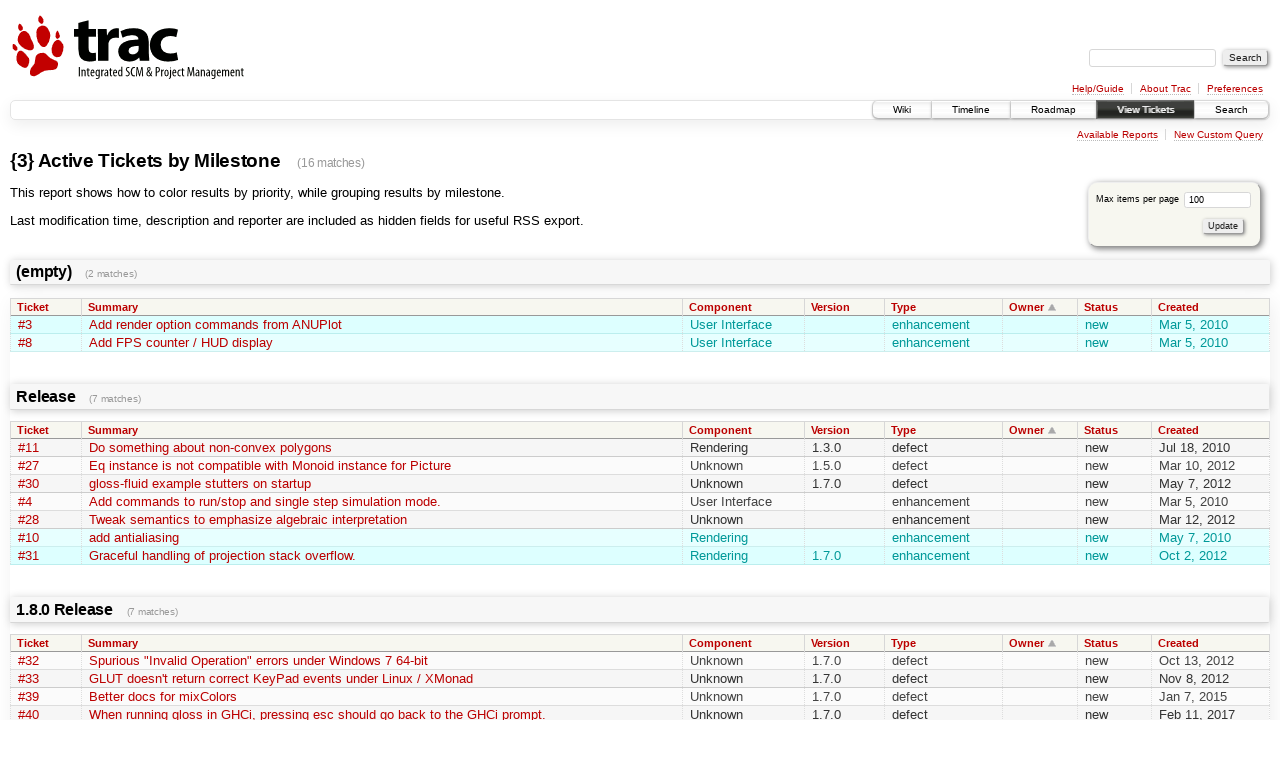

--- FILE ---
content_type: text/html;charset=utf-8
request_url: http://gloss.ouroborus.net/report/3?sort=owner&asc=1&page=1
body_size: 3504
content:
<!DOCTYPE html PUBLIC "-//W3C//DTD XHTML 1.0 Strict//EN" "http://www.w3.org/TR/xhtml1/DTD/xhtml1-strict.dtd">
<html xmlns="http://www.w3.org/1999/xhtml">
  
  


  <head>
    <title>
      {3} Active Tickets by Milestone – gloss
    </title>
      <meta http-equiv="Content-Type" content="text/html; charset=UTF-8" />
      <meta http-equiv="X-UA-Compatible" content="IE=edge" />
    <!--[if IE]><script type="text/javascript">
      if (/^#__msie303:/.test(window.location.hash))
        window.location.replace(window.location.hash.replace(/^#__msie303:/, '#'));
    </script><![endif]-->
          <link rel="search" href="/search" />
          <link rel="help" href="/wiki/TracGuide" />
          <link rel="alternate" href="/report/3?sort=owner&amp;asc=1&amp;format=rss" type="application/rss+xml" class="rss" title="RSS Feed" />
          <link rel="alternate" href="/report/3?sort=owner&amp;asc=1&amp;format=csv" type="text/plain" title="Comma-delimited Text" />
          <link rel="alternate" href="/report/3?sort=owner&amp;asc=1&amp;format=tab" type="text/plain" title="Tab-delimited Text" />
          <link rel="alternate" href="/report?id=3&amp;format=sql" type="text/plain" title="SQL Query" />
          <link rel="up" href="/report" title="Available Reports" />
          <link rel="start" href="/wiki" />
          <link rel="stylesheet" href="/chrome/common/css/trac.css" type="text/css" />
          <link rel="stylesheet" href="/chrome/common/css/report.css" type="text/css" />
          <link rel="icon" href="/chrome/common/trac.ico" type="image/x-icon" />
    <style id="trac-noscript" type="text/css">.trac-noscript { display: none !important }</style>
      <link type="application/opensearchdescription+xml" rel="search" href="/search/opensearch" title="Search gloss" />
      <script type="text/javascript" charset="utf-8" src="/chrome/common/js/jquery.js"></script>
      <script type="text/javascript" charset="utf-8" src="/chrome/common/js/babel.js"></script>
      <script type="text/javascript" charset="utf-8" src="/chrome/common/js/trac.js"></script>
      <script type="text/javascript" charset="utf-8" src="/chrome/common/js/search.js"></script>
    <script type="text/javascript">
      jQuery("#trac-noscript").remove();
      jQuery(document).ready(function($) {
        $(".trac-autofocus").focus();
        $(".trac-target-new").attr("target", "_blank");
        if ($.ui) { /* is jquery-ui added? */
          $(".trac-datepicker:not([readonly])").prop("autocomplete", "off").datepicker();
          $(".trac-datetimepicker:not([readonly])").prop("autocomplete", "off").datetimepicker();
          $("#main").addClass("trac-nodatetimehint");
        }
        $(".trac-disable").disableSubmit(".trac-disable-determinant");
        setTimeout(function() { $(".trac-scroll").scrollToTop() }, 1);
        $(".trac-disable-on-submit").disableOnSubmit();
      });
    </script>
  </head>
  <body>
    <div id="banner">
      <div id="header">
        <a id="logo" href="http://gloss.ouroborus.net"><img src="/chrome/common/trac_banner.png" alt="" /></a>
      </div>
      <form id="search" action="/search" method="get">
        <div>
          <label for="proj-search">Search:</label>
          <input type="text" id="proj-search" name="q" size="18" value="" />
          <input type="submit" value="Search" />
        </div>
      </form>
      <div id="metanav" class="nav">
    <ul>
      <li class="first"><a href="/wiki/TracGuide">Help/Guide</a></li><li><a href="/about">About Trac</a></li><li class="last"><a href="/prefs">Preferences</a></li>
    </ul>
  </div>
    </div>
    <div id="mainnav" class="nav">
    <ul>
      <li class="first"><a href="/wiki">Wiki</a></li><li><a href="/timeline">Timeline</a></li><li><a href="/roadmap">Roadmap</a></li><li class="active"><a href="/report">View Tickets</a></li><li class="last"><a href="/search">Search</a></li>
    </ul>
  </div>
    <div id="main">
      <div id="ctxtnav" class="nav">
        <h2>Context Navigation</h2>
        <ul>
          <li class="first"><a href="/report">Available Reports</a></li><li class="last"><a href="/query">New Custom Query</a></li>
        </ul>
        <hr />
      </div>
    <div id="content" class="report">
      <h1>{3} Active Tickets by Milestone
        <span class="numrows">(16 matches)</span>
      </h1>
      <form method="get" action="">
        <div id="prefs">
          <div>
            <label>
              Max items per page
              <input type="text" name="max" size="10" value="100" />
            </label>
          </div>
          <div class="buttons">
            <input type="submit" value="Update" />
          </div>
        </div>
      </form>
      <div id="description">
        <p>
This report shows how to color results by priority,
while grouping results by milestone.
</p>
<p>
Last modification time, description and reporter are included as hidden fields
for useful RSS export.
</p>

      </div>
      <div class="buttons">
      </div>
      
        <h2 class="report-result">
          (empty)
          <span class="numrows">
            (2 matches)
          </span>
        </h2>
      <table class="listing tickets">
          <thead>
        <tr class="trac-columns">
          <th>
            <a href="/report/3?sort=ticket&amp;asc=1&amp;page=1">
              Ticket
            </a>
          </th><th>
            <a href="/report/3?sort=summary&amp;asc=1&amp;page=1">
              Summary
            </a>
          </th><th>
            <a href="/report/3?sort=component&amp;asc=1&amp;page=1">
              Component
            </a>
          </th><th>
            <a href="/report/3?sort=version&amp;asc=1&amp;page=1">
              Version
            </a>
          </th><th>
            <a href="/report/3?sort=type&amp;asc=1&amp;page=1">
              Type
            </a>
          </th><th class="asc">
            <a href="/report/3?sort=owner&amp;asc=0&amp;page=1">
              Owner
            </a>
          </th><th>
            <a href="/report/3?sort=status&amp;asc=1&amp;page=1">
              Status
            </a>
          </th><th>
            <a href="/report/3?sort=created&amp;asc=1&amp;page=1">
              Created
            </a>
          </th>
        </tr>
          </thead>
          <tbody>
              <tr class="color4-even">
                          <td class="ticket">
                            <a title="View ticket" href="/ticket/3">#3</a>
                          </td>
                          <td class="summary">
                            <a title="View ticket" href="/ticket/3">Add render option commands from ANUPlot</a>
                          </td>
                          <td class="component">User Interface
                          </td>
                          <td class="version">
                          </td>
                          <td class="type">enhancement
                          </td>
                          <td class="owner">
                          </td>
                          <td class="status">new
                          </td>
                          <td class="date">Mar 5, 2010
                          </td>
              </tr>
              <tr class="color4-odd">
                          <td class="ticket">
                            <a title="View ticket" href="/ticket/8">#8</a>
                          </td>
                          <td class="summary">
                            <a title="View ticket" href="/ticket/8">Add FPS counter / HUD display</a>
                          </td>
                          <td class="component">User Interface
                          </td>
                          <td class="version">
                          </td>
                          <td class="type">enhancement
                          </td>
                          <td class="owner">
                          </td>
                          <td class="status">new
                          </td>
                          <td class="date">Mar 5, 2010
                          </td>
              </tr>
          </tbody>
          <tbody>
            <tr class="trac-group">
              <th colspan="100">
        <h2 class="report-result">
           Release
          <span class="numrows">
            (7 matches)
          </span>
        </h2>
              </th>
            </tr>
        <tr class="trac-columns">
          <th>
            <a href="/report/3?sort=ticket&amp;asc=1&amp;page=1">
              Ticket
            </a>
          </th><th>
            <a href="/report/3?sort=summary&amp;asc=1&amp;page=1">
              Summary
            </a>
          </th><th>
            <a href="/report/3?sort=component&amp;asc=1&amp;page=1">
              Component
            </a>
          </th><th>
            <a href="/report/3?sort=version&amp;asc=1&amp;page=1">
              Version
            </a>
          </th><th>
            <a href="/report/3?sort=type&amp;asc=1&amp;page=1">
              Type
            </a>
          </th><th class="asc">
            <a href="/report/3?sort=owner&amp;asc=0&amp;page=1">
              Owner
            </a>
          </th><th>
            <a href="/report/3?sort=status&amp;asc=1&amp;page=1">
              Status
            </a>
          </th><th>
            <a href="/report/3?sort=created&amp;asc=1&amp;page=1">
              Created
            </a>
          </th>
        </tr>
          </tbody>
          <tbody>
              <tr class="color3-even">
                          <td class="ticket">
                            <a title="View ticket" href="/ticket/11">#11</a>
                          </td>
                          <td class="summary">
                            <a title="View ticket" href="/ticket/11">Do something about non-convex polygons</a>
                          </td>
                          <td class="component">Rendering
                          </td>
                          <td class="version">1.3.0
                          </td>
                          <td class="type">defect
                          </td>
                          <td class="owner">
                          </td>
                          <td class="status">new
                          </td>
                          <td class="date">Jul 18, 2010
                          </td>
              </tr>
              <tr class="color3-odd">
                          <td class="ticket">
                            <a title="View ticket" href="/ticket/27">#27</a>
                          </td>
                          <td class="summary">
                            <a title="View ticket" href="/ticket/27">Eq instance is not compatible with Monoid instance for Picture</a>
                          </td>
                          <td class="component">Unknown
                          </td>
                          <td class="version">1.5.0
                          </td>
                          <td class="type">defect
                          </td>
                          <td class="owner">
                          </td>
                          <td class="status">new
                          </td>
                          <td class="date">Mar 10, 2012
                          </td>
              </tr>
              <tr class="color3-even">
                          <td class="ticket">
                            <a title="View ticket" href="/ticket/30">#30</a>
                          </td>
                          <td class="summary">
                            <a title="View ticket" href="/ticket/30">gloss-fluid example stutters on startup</a>
                          </td>
                          <td class="component">Unknown
                          </td>
                          <td class="version">1.7.0
                          </td>
                          <td class="type">defect
                          </td>
                          <td class="owner">
                          </td>
                          <td class="status">new
                          </td>
                          <td class="date">May 7, 2012
                          </td>
              </tr>
              <tr class="color3-odd">
                          <td class="ticket">
                            <a title="View ticket" href="/ticket/4">#4</a>
                          </td>
                          <td class="summary">
                            <a title="View ticket" href="/ticket/4">Add commands to run/stop and single step simulation mode.</a>
                          </td>
                          <td class="component">User Interface
                          </td>
                          <td class="version">
                          </td>
                          <td class="type">enhancement
                          </td>
                          <td class="owner">
                          </td>
                          <td class="status">new
                          </td>
                          <td class="date">Mar 5, 2010
                          </td>
              </tr>
              <tr class="color3-even">
                          <td class="ticket">
                            <a title="View ticket" href="/ticket/28">#28</a>
                          </td>
                          <td class="summary">
                            <a title="View ticket" href="/ticket/28">Tweak semantics to emphasize algebraic interpretation</a>
                          </td>
                          <td class="component">Unknown
                          </td>
                          <td class="version">
                          </td>
                          <td class="type">enhancement
                          </td>
                          <td class="owner">
                          </td>
                          <td class="status">new
                          </td>
                          <td class="date">Mar 12, 2012
                          </td>
              </tr>
              <tr class="color4-odd">
                          <td class="ticket">
                            <a title="View ticket" href="/ticket/10">#10</a>
                          </td>
                          <td class="summary">
                            <a title="View ticket" href="/ticket/10">add antialiasing</a>
                          </td>
                          <td class="component">Rendering
                          </td>
                          <td class="version">
                          </td>
                          <td class="type">enhancement
                          </td>
                          <td class="owner">
                          </td>
                          <td class="status">new
                          </td>
                          <td class="date">May 7, 2010
                          </td>
              </tr>
              <tr class="color4-even">
                          <td class="ticket">
                            <a title="View ticket" href="/ticket/31">#31</a>
                          </td>
                          <td class="summary">
                            <a title="View ticket" href="/ticket/31">Graceful handling of projection stack overflow.</a>
                          </td>
                          <td class="component">Rendering
                          </td>
                          <td class="version">1.7.0
                          </td>
                          <td class="type">enhancement
                          </td>
                          <td class="owner">
                          </td>
                          <td class="status">new
                          </td>
                          <td class="date">Oct 2, 2012
                          </td>
              </tr>
          </tbody>
          <tbody>
            <tr class="trac-group">
              <th colspan="100">
        <h2 class="report-result">
          1.8.0 Release
          <span class="numrows">
            (7 matches)
          </span>
        </h2>
              </th>
            </tr>
        <tr class="trac-columns">
          <th>
            <a href="/report/3?sort=ticket&amp;asc=1&amp;page=1">
              Ticket
            </a>
          </th><th>
            <a href="/report/3?sort=summary&amp;asc=1&amp;page=1">
              Summary
            </a>
          </th><th>
            <a href="/report/3?sort=component&amp;asc=1&amp;page=1">
              Component
            </a>
          </th><th>
            <a href="/report/3?sort=version&amp;asc=1&amp;page=1">
              Version
            </a>
          </th><th>
            <a href="/report/3?sort=type&amp;asc=1&amp;page=1">
              Type
            </a>
          </th><th class="asc">
            <a href="/report/3?sort=owner&amp;asc=0&amp;page=1">
              Owner
            </a>
          </th><th>
            <a href="/report/3?sort=status&amp;asc=1&amp;page=1">
              Status
            </a>
          </th><th>
            <a href="/report/3?sort=created&amp;asc=1&amp;page=1">
              Created
            </a>
          </th>
        </tr>
          </tbody>
          <tbody>
              <tr class="color3-odd">
                          <td class="ticket">
                            <a title="View ticket" href="/ticket/32">#32</a>
                          </td>
                          <td class="summary">
                            <a title="View ticket" href="/ticket/32">Spurious "Invalid Operation" errors under Windows 7 64-bit</a>
                          </td>
                          <td class="component">Unknown
                          </td>
                          <td class="version">1.7.0
                          </td>
                          <td class="type">defect
                          </td>
                          <td class="owner">
                          </td>
                          <td class="status">new
                          </td>
                          <td class="date">Oct 13, 2012
                          </td>
              </tr>
              <tr class="color3-even">
                          <td class="ticket">
                            <a title="View ticket" href="/ticket/33">#33</a>
                          </td>
                          <td class="summary">
                            <a title="View ticket" href="/ticket/33">GLUT doesn't return correct KeyPad events under Linux / XMonad</a>
                          </td>
                          <td class="component">Unknown
                          </td>
                          <td class="version">1.7.0
                          </td>
                          <td class="type">defect
                          </td>
                          <td class="owner">
                          </td>
                          <td class="status">new
                          </td>
                          <td class="date">Nov 8, 2012
                          </td>
              </tr>
              <tr class="color3-odd">
                          <td class="ticket">
                            <a title="View ticket" href="/ticket/39">#39</a>
                          </td>
                          <td class="summary">
                            <a title="View ticket" href="/ticket/39">Better docs for mixColors</a>
                          </td>
                          <td class="component">Unknown
                          </td>
                          <td class="version">1.7.0
                          </td>
                          <td class="type">defect
                          </td>
                          <td class="owner">
                          </td>
                          <td class="status">new
                          </td>
                          <td class="date">Jan 7, 2015
                          </td>
              </tr>
              <tr class="color3-even">
                          <td class="ticket">
                            <a title="View ticket" href="/ticket/40">#40</a>
                          </td>
                          <td class="summary">
                            <a title="View ticket" href="/ticket/40">When running gloss in GHCi, pressing esc should go back to the GHCi prompt.</a>
                          </td>
                          <td class="component">Unknown
                          </td>
                          <td class="version">1.7.0
                          </td>
                          <td class="type">defect
                          </td>
                          <td class="owner">
                          </td>
                          <td class="status">new
                          </td>
                          <td class="date">Feb 11, 2017
                          </td>
              </tr>
              <tr class="color3-odd">
                          <td class="ticket">
                            <a title="View ticket" href="/ticket/34">#34</a>
                          </td>
                          <td class="summary">
                            <a title="View ticket" href="/ticket/34">Add alpha to bitmap Picture constructor</a>
                          </td>
                          <td class="component">Rendering
                          </td>
                          <td class="version">1.7.0
                          </td>
                          <td class="type">enhancement
                          </td>
                          <td class="owner">
                          </td>
                          <td class="status">new
                          </td>
                          <td class="date">Nov 8, 2012
                          </td>
              </tr>
              <tr class="color3-even">
                          <td class="ticket">
                            <a title="View ticket" href="/ticket/38">#38</a>
                          </td>
                          <td class="summary">
                            <a title="View ticket" href="/ticket/38">Remove Num Point orphan instance, or at least shift it to a different module.</a>
                          </td>
                          <td class="component">Unknown
                          </td>
                          <td class="version">1.7.0
                          </td>
                          <td class="type">enhancement
                          </td>
                          <td class="owner">
                          </td>
                          <td class="status">new
                          </td>
                          <td class="date">Nov 12, 2014
                          </td>
              </tr>
              <tr class="color3-odd">
                          <td class="ticket">
                            <a title="View ticket" href="/ticket/29">#29</a>
                          </td>
                          <td class="summary">
                            <a title="View ticket" href="/ticket/29">Add a gloss-raster wrapper to inspect an image without animation.</a>
                          </td>
                          <td class="component">User Interface
                          </td>
                          <td class="version">
                          </td>
                          <td class="type">enhancement
                          </td>
                          <td class="owner">
                          </td>
                          <td class="status">new
                          </td>
                          <td class="date">Apr 10, 2012
                          </td>
              </tr>
          </tbody>
      </table>
      
      <div id="help"><strong>Note:</strong>
        See <a href="/wiki/TracReports">TracReports</a> for help on using and creating reports.</div>
    </div>
    <div id="altlinks">
      <h3>Download in other formats:</h3>
      <ul>
        <li class="first">
          <a rel="nofollow" href="/report/3?sort=owner&amp;asc=1&amp;format=rss" class="rss">RSS Feed</a>
        </li><li>
          <a rel="nofollow" href="/report/3?sort=owner&amp;asc=1&amp;format=csv">Comma-delimited Text</a>
        </li><li>
          <a rel="nofollow" href="/report/3?sort=owner&amp;asc=1&amp;format=tab">Tab-delimited Text</a>
        </li><li class="last">
          <a rel="nofollow" href="/report?id=3&amp;format=sql">SQL Query</a>
        </li>
      </ul>
    </div>
    </div>
    <div id="footer" lang="en" xml:lang="en"><hr />
      <a id="tracpowered" href="http://trac.edgewall.org/"><img src="/chrome/common/trac_logo_mini.png" height="30" width="107" alt="Trac Powered" /></a>
      <p class="left">Powered by <a href="/about"><strong>Trac 1.2.3</strong></a><br />
        By <a href="http://www.edgewall.org/">Edgewall Software</a>.</p>
      <p class="right">Visit the Trac open source project at<br /><a href="http://trac.edgewall.org/">http://trac.edgewall.org/</a></p>
    </div>
  </body>
</html>

--- FILE ---
content_type: application/javascript
request_url: http://gloss.ouroborus.net/chrome/common/js/trac.js
body_size: 2899
content:
(function($){

  if (typeof _ == 'undefined')
    babel.Translations.load({}).install();

  $.fn.addAnchor = function(title) {
    title = title || _("Link here");
    return this.filter("*[id]").each(function() {
      $("<a class='anchor'> \u00B6</a>").attr("href", "#" + this.id)
        .attr("title", title).appendTo(this);
    });
  };

  $.fn.checked = function(checked) {
    if (checked == undefined) { // getter
      if (!this.length) return false;
      return this.get(0).checked;
    } else { // setter
      return this.each(function() {
        this.checked = checked;
      });
    }
  };

  // Add a Select All checkbox to each thead in the table.
  $.fn.addSelectAllCheckboxes = function() {
    var $table = this;
    if ($("tr td.sel", $table).length > 0) {
      $("tr th.sel", $table).append(
        $('<input type="checkbox" name="toggle_group" />').attr({
          title: _("Toggle group")
        }).click(function() {
          $("tr td.sel input",
            $(this).closest("thead, tbody").next())
              .prop("checked", this.checked).change();
        })
      );
      $("tr td.sel", $table).click(function() {
        var $tbody = $(this).closest("tbody");
        var $checkboxes = $("tr td.sel input", $tbody);
        var num_selected = $checkboxes.filter(":checked").length;
        var none_selected = num_selected === 0;
        var all_selected = num_selected === $checkboxes.length;
        $("tr th.sel input", $tbody.prev())
          .prop({"checked": all_selected,
                 "indeterminate": !(none_selected || all_selected)});
      });
    }
  };

  $.fn.exclusiveOnClick = function(selector) {
    var $container = $(this);
    $container.on("click", selector,
      function(event) {
        if (!event.metaKey && !event.altKey)
          return;
        var clicked;
        if (this.tagName === "LABEL") {
          if (this.htmlFor) {
            clicked = document.getElementById(this.htmlFor);
          } else {
            clicked = this.children[0];
          }
        } else {
          clicked = this;
        }
        var $clicked = $(clicked);
        $container.find(":checkbox").not(clicked).prop("checked", false);
        $clicked.prop("checked", true);
      }).mousedown(function(event) {
        if (event.metaKey || event.altKey) {
          event.preventDefault(); // Prevent border on Firefox.
        }
      });
  };

  // Conditionally disable the submit button. Returns a jQuery object.
  $.fn.disableSubmit = function(determinant) {
    determinant = $(determinant);
    var subject = $(this);
    var isDisabled;
    if (determinant.is("input:checkbox")) {
      isDisabled = function () {
          return determinant.filter(":checked").length === 0;
      }
    } else if (determinant.is("input:file")) {
      isDisabled = function () {
          return !determinant.val();
      }
    } else {
      return subject;
    }
    function toggleDisabled() {
      subject.prop("disabled", isDisabled);
      if (subject.prop("disabled")) {
        subject.attr("title", _("At least one item must be selected"))
      } else {
        subject.removeAttr("title");
      }
    }
    determinant.change(toggleDisabled);
    toggleDisabled();
    return subject;
  };

  $.fn.enable = function(enabled) {
    if (enabled == undefined) enabled = true;
    return this.each(function() {
      this.disabled = !enabled;
      var label = $(this).parents("label");
      if (!label.length && this.id) {
        label = $("label[for='" + this.id + "']");
      }
      if (!enabled) {
        label.addClass("disabled");
      } else {
        label.removeClass("disabled");
      }
    });
  };

  $.fn.getAbsolutePos = function() {
    return this.map(function() {
      var left = this.offsetLeft;
      var top = this.offsetTop;
      var parent = this.offsetParent;
      while (parent) {
        left += parent.offsetLeft;
        top += parent.offsetTop;
        parent = parent.offsetParent;
      }
      return {left: left, top: top};
    });
  };

  $.fn.scrollToTop = function() {
    return this.each(function() {
      scrollTo(0, $(this).getAbsolutePos()[0].top);
      return false;
    });
  };

  // Disable the form's submit action after the submit button is pressed by
  // replacing it with a handler that cancels the action. The handler is
  // removed when navigating away from the page so that the action will
  // be enabled when using the back button to return to the page.
  $.fn.disableOnSubmit = function() {
    this.click(function() {
      var form = $(this).closest("form");
      if (form.hasClass("trac-submit-is-disabled")) {
        form.bind("submit.prevent-submit", function() {
          return false;
        });
        $(window).on("unload", function() {
          form.unbind("submit.prevent-submit");
        });
      } else {
        form.addClass("trac-submit-is-disabled");
        $(window).on("unload", function() {
          form.removeClass("trac-submit-is-disabled");
        })
      }
    });
  };

  $.loadStyleSheet = function(href, type) {
    type = type || "text/css";
    $(document).ready(function() {
      var link;
      $("link[rel=stylesheet]").each(function() {
        if (this.getAttribute("href") === href) {
          if (this.disabled)
            this.disabled = false;
          link = this;
          return false;
        }
      });
      if (link !== undefined)
        return;
      if (document.createStyleSheet) { // MSIE
        document.createStyleSheet(href);
      } else {
        $("<link rel='stylesheet' type='" + type + "' href='" + href + "' />")
          .appendTo("head");
      }
    });
  };

  // {script.src: [listener1, listener2, ...]}
  var readyListeners = {};

  $.documentReady = function(listener) {
    var script = document.currentScript;
    if (script === undefined) {
      script = $("head script");
      script = script[script.length - 1];
    }
    if (script) {
      var href = script.getAttribute("src");
      if (!(href in readyListeners))
        readyListeners[href] = [];
      var listeners = readyListeners[href];
      listeners.push(listener);
    }
    $(document).ready(listener);
  };

  $.loadScript = function(href, type, charset) {
    var script;
    $("head script").each(function() {
      if (this.getAttribute("src") === href) {
        script = this;
        return false;
      }
    });
    if (script !== undefined) {
      // Call registered ready listeners
      $.each(readyListeners[href] || [], function(idx, listener) {
        listener.call(document, $);
      });
    } else {
      // Don't use $("<script>").appendTo("head") to avoid adding
      // "_=<timestamp>" parameter to url.
      script = document.createElement("script");
      script.src = href;
      script.async = false;
      script.type = type || "text/javascript";
      script.charset = charset || "utf-8";
      $("head")[0].appendChild(script);
    }
  };

  var warn_unsaved_changes;

  // Prompt a warning if leaving the page with unsaved changes
  $.setWarningUnsavedChanges = function(enabled, message) {
    if (enabled) {
      if (!warn_unsaved_changes) {
        $(window).bind("beforeunload", function() {
          return warn_unsaved_changes;
        });
      }
      warn_unsaved_changes = message || _("You have unsaved changes. Your " +
        "changes will be lost if you leave this page before saving your " +
        "changes.");
    } else {
      $(window).unbind("beforeunload");
      warn_unsaved_changes = null;
    }
  };

  // Escape special HTML characters (&<>")
  var quote = {"&": "&amp;", "<": "&lt;", ">": "&gt;", '"': "&quot;"};

  $.htmlEscape = function(value) {
    if (typeof value != "string")
      return value;
    return value.replace(/[&<>"]/g, function(c) { return quote[c]; });
  };

  function format(str, args, escape) {
    var kwargs = args[args.length - 1];
    return str.replace(/\${?(\w+)}?/g, function(_, k) {
      var result;
      if (k.length == 1 && k >= '0' && k <= '9')
        result = args[k - '0'];
      else
        result = kwargs[k];
      return escape ? escape(result) : result;
    });
  }

  // Expand positional ($1 .. $9) and keyword ($name) arguments in a string.
  // The htmlFormat() version HTML-escapes arguments prior to substitution.
  $.format = function(str) {
    return format(str, arguments);
  };

  $.htmlFormat = function(str) {
    return format(str, arguments, $.htmlEscape);
  };

  $.template = $.format;    // For backward compatibility

  // Used for dynamically updating the height of a textarea
  window.resizeTextArea = function (id, rows) {
    var textarea = $("#" + id).get(0);
    if (!textarea || textarea.rows == undefined) return;
    $(textarea).height("");
    textarea.rows = rows;
  }

})(jQuery);
